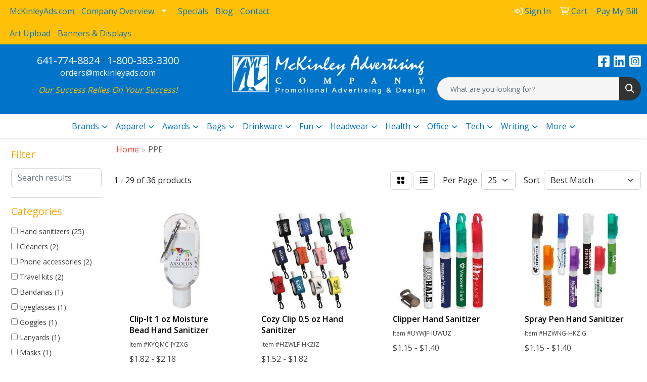

--- FILE ---
content_type: text/html
request_url: https://www.mckinleyads.com/ws/ws.dll/StartSrch?UID=9178&WENavID=22235602
body_size: 13331
content:
<!DOCTYPE html>
<html lang="en"><head>
<meta charset="utf-8">
<meta http-equiv="X-UA-Compatible" content="IE=edge">
<meta name="viewport" content="width=device-width, initial-scale=1">
<!-- The above 3 meta tags *must* come first in the head; any other head content must come *after* these tags -->


<link href="/distsite/styles/8/css/bootstrap.min.css" rel="stylesheet" />
<link href="https://fonts.googleapis.com/css?family=Open+Sans:400,600|Oswald:400,600" rel="stylesheet">
<link href="/distsite/styles/8/css/owl.carousel.min.css" rel="stylesheet">
<link href="/distsite/styles/8/css/nouislider.css" rel="stylesheet">
<!--<link href="/distsite/styles/8/css/menu.css" rel="stylesheet"/>-->
<link href="/distsite/styles/8/css/flexslider.css" rel="stylesheet">
<link href="/distsite/styles/8/css/all.min.css" rel="stylesheet">
<link href="/distsite/styles/8/css/slick/slick.css" rel="stylesheet"/>
<link href="/distsite/styles/8/css/lightbox/lightbox.css" rel="stylesheet"  />
<link href="/distsite/styles/8/css/yamm.css" rel="stylesheet" />
<!-- Custom styles for this theme -->
<link href="/we/we.dll/StyleSheet?UN=9178&Type=WETheme&TS=C45799.5167361111" rel="stylesheet">
<!-- Custom styles for this theme -->
<link href="/we/we.dll/StyleSheet?UN=9178&Type=WETheme-PS&TS=C45799.5167361111" rel="stylesheet">
<style>
#header-contact > li > a,
#header-inner > div > div > div:nth-child(3) > ul > li > a > i { color: #ffffff; }
 .img-border { border: 5px solid #0074c8; }
.card-email { font-size: 10pt; }
</style>

<!-- HTML5 shim and Respond.js for IE8 support of HTML5 elements and media queries -->
<!--[if lt IE 9]>
      <script src="https://oss.maxcdn.com/html5shiv/3.7.3/html5shiv.min.js"></script>
      <script src="https://oss.maxcdn.com/respond/1.4.2/respond.min.js"></script>
    <![endif]-->

</head>

<body style="background:#fff;">


  <!-- Slide-Out Menu -->
  <div id="filter-menu" class="filter-menu">
    <button id="close-menu" class="btn-close"></button>
    <div class="menu-content">
      
<aside class="filter-sidebar">



<div class="filter-section first">
	<h2>Filter</h2>
	 <div class="input-group mb-3">
	 <input type="text" style="border-right:0;" placeholder="Search results" class="form-control text-search-within-results" name="SearchWithinResults" value="" maxlength="100" onkeyup="HandleTextFilter(event);">
	  <label class="input-group-text" style="background-color:#fff;"><a  style="display:none;" href="javascript:void(0);" class="remove-filter" data-toggle="tooltip" title="Clear" onclick="ClearTextFilter();"><i class="far fa-times" aria-hidden="true"></i> <span class="fa-sr-only">x</span></a></label>
	</div>
</div>

<a href="javascript:void(0);" class="clear-filters"  style="display:none;" onclick="ClearDrillDown();">Clear all filters</a>

<div class="filter-section" >
	<h2>Categories</h2>

	<div class="filter-list">

	 <div class="checkbox"><label><input class="filtercheckbox" type="checkbox" name="0|Hand sanitizers" ><span> Hand sanitizers (25)</span></label></div><div class="checkbox"><label><input class="filtercheckbox" type="checkbox" name="0|Cleaners" ><span> Cleaners (2)</span></label></div><div class="checkbox"><label><input class="filtercheckbox" type="checkbox" name="0|Phone accessories" ><span> Phone accessories (2)</span></label></div><div class="checkbox"><label><input class="filtercheckbox" type="checkbox" name="0|Travel kits" ><span> Travel kits (2)</span></label></div><div class="checkbox"><label><input class="filtercheckbox" type="checkbox" name="0|Bandanas" ><span> Bandanas (1)</span></label></div><div class="checkbox"><label><input class="filtercheckbox" type="checkbox" name="0|Eyeglasses" ><span> Eyeglasses (1)</span></label></div><div class="checkbox"><label><input class="filtercheckbox" type="checkbox" name="0|Goggles" ><span> Goggles (1)</span></label></div><div class="checkbox"><label><input class="filtercheckbox" type="checkbox" name="0|Lanyards" ><span> Lanyards (1)</span></label></div><div class="checkbox"><label><input class="filtercheckbox" type="checkbox" name="0|Masks" ><span> Masks (1)</span></label></div><div class="checkbox"><label><input class="filtercheckbox" type="checkbox" name="0|Openers" ><span> Openers (1)</span></label></div><div class="show-filter"><div class="checkbox"><label><input class="filtercheckbox" type="checkbox" name="0|Pens" ><span> Pens (1)</span></label></div><div class="checkbox"><label><input class="filtercheckbox" type="checkbox" name="0|Pouches" ><span> Pouches (1)</span></label></div><div class="checkbox"><label><input class="filtercheckbox" type="checkbox" name="0|Tools" ><span> Tools (1)</span></label></div></div>

		<!-- wrapper for more filters -->
        <div class="show-filter">

		</div><!-- showfilters -->

	</div>

		<a href="#" class="show-more"  >Show more</a>
</div>


<div class="filter-section" >
	<h2>Features</h2>

		<div class="filter-list">

	  		<div class="checkbox"><label><input class="filtercheckbox" type="checkbox" name="2|Ppe" ><span> Ppe (34)</span></label></div><div class="checkbox"><label><input class="filtercheckbox" type="checkbox" name="2|Wellness" ><span> Wellness (25)</span></label></div><div class="checkbox"><label><input class="filtercheckbox" type="checkbox" name="2|Antibacterial" ><span> Antibacterial (21)</span></label></div><div class="checkbox"><label><input class="filtercheckbox" type="checkbox" name="2|Health" ><span> Health (19)</span></label></div><div class="checkbox"><label><input class="filtercheckbox" type="checkbox" name="2|Fda approved" ><span> Fda approved (18)</span></label></div><div class="checkbox"><label><input class="filtercheckbox" type="checkbox" name="2|Personal care" ><span> Personal care (17)</span></label></div><div class="checkbox"><label><input class="filtercheckbox" type="checkbox" name="2|Skin care" ><span> Skin care (17)</span></label></div><div class="checkbox"><label><input class="filtercheckbox" type="checkbox" name="2|Outdoors" ><span> Outdoors (16)</span></label></div><div class="checkbox"><label><input class="filtercheckbox" type="checkbox" name="2|Hand cleanser" ><span> Hand cleanser (13)</span></label></div><div class="checkbox"><label><input class="filtercheckbox" type="checkbox" name="2|Full color digital label" ><span> Full color digital label (12)</span></label></div><div class="show-filter"><div class="checkbox"><label><input class="filtercheckbox" type="checkbox" name="2|Moisturizer" ><span> Moisturizer (9)</span></label></div><div class="checkbox"><label><input class="filtercheckbox" type="checkbox" name="2|Citrus" ><span> Citrus (7)</span></label></div><div class="checkbox"><label><input class="filtercheckbox" type="checkbox" name="2|Gel sanitizer" ><span> Gel sanitizer (7)</span></label></div><div class="checkbox"><label><input class="filtercheckbox" type="checkbox" name="2|Hand sanitizer" ><span> Hand sanitizer (7)</span></label></div><div class="checkbox"><label><input class="filtercheckbox" type="checkbox" name="2|Clean" ><span> Clean (6)</span></label></div><div class="checkbox"><label><input class="filtercheckbox" type="checkbox" name="2|Personalization" ><span> Personalization (6)</span></label></div><div class="checkbox"><label><input class="filtercheckbox" type="checkbox" name="2|Aloe vera" ><span> Aloe vera (5)</span></label></div><div class="checkbox"><label><input class="filtercheckbox" type="checkbox" name="2|Flip top lid" ><span> Flip top lid (5)</span></label></div><div class="checkbox"><label><input class="filtercheckbox" type="checkbox" name="2|Flu" ><span> Flu (5)</span></label></div><div class="checkbox"><label><input class="filtercheckbox" type="checkbox" name="2|Germs" ><span> Germs (5)</span></label></div><div class="checkbox"><label><input class="filtercheckbox" type="checkbox" name="2|Label" ><span> Label (5)</span></label></div><div class="checkbox"><label><input class="filtercheckbox" type="checkbox" name="2|Vitamin e" ><span> Vitamin e (5)</span></label></div><div class="checkbox"><label><input class="filtercheckbox" type="checkbox" name="2|62% ethyl alcohol" ><span> 62% ethyl alcohol (4)</span></label></div><div class="checkbox"><label><input class="filtercheckbox" type="checkbox" name="2|Fliptop lid" ><span> Fliptop lid (4)</span></label></div><div class="checkbox"><label><input class="filtercheckbox" type="checkbox" name="2|Gel" ><span> Gel (4)</span></label></div><div class="checkbox"><label><input class="filtercheckbox" type="checkbox" name="2|Health &amp; wellness" ><span> Health &amp; wellness (4)</span></label></div><div class="checkbox"><label><input class="filtercheckbox" type="checkbox" name="2|Travel" ><span> Travel (4)</span></label></div><div class="checkbox"><label><input class="filtercheckbox" type="checkbox" name="2|Travel sanitizer" ><span> Travel sanitizer (4)</span></label></div><div class="checkbox"><label><input class="filtercheckbox" type="checkbox" name="2|Wecare" ><span> Wecare (4)</span></label></div><div class="checkbox"><label><input class="filtercheckbox" type="checkbox" name="2|Alcohol sanitizer" ><span> Alcohol sanitizer (3)</span></label></div><div class="checkbox"><label><input class="filtercheckbox" type="checkbox" name="2|Attach" ><span> Attach (3)</span></label></div><div class="checkbox"><label><input class="filtercheckbox" type="checkbox" name="2|Attachment" ><span> Attachment (3)</span></label></div><div class="checkbox"><label><input class="filtercheckbox" type="checkbox" name="2|Scented" ><span> Scented (3)</span></label></div><div class="checkbox"><label><input class="filtercheckbox" type="checkbox" name="2|0.3% benzalkonium chloride" ><span> 0.3% benzalkonium chloride (2)</span></label></div><div class="checkbox"><label><input class="filtercheckbox" type="checkbox" name="2|1 oz." ><span> 1 oz. (2)</span></label></div><div class="checkbox"><label><input class="filtercheckbox" type="checkbox" name="2|Alcohol free hand sanitizer" ><span> Alcohol free hand sanitizer (2)</span></label></div><div class="checkbox"><label><input class="filtercheckbox" type="checkbox" name="2|Antibacterial gel" ><span> Antibacterial gel (2)</span></label></div><div class="checkbox"><label><input class="filtercheckbox" type="checkbox" name="2|Carabiner clip" ><span> Carabiner clip (2)</span></label></div><div class="checkbox"><label><input class="filtercheckbox" type="checkbox" name="2|Citrus scented" ><span> Citrus scented (2)</span></label></div><div class="checkbox"><label><input class="filtercheckbox" type="checkbox" name="2|Covid" ><span> Covid (2)</span></label></div><div class="checkbox"><label><input class="filtercheckbox" type="checkbox" name="2|Fda aprroved" ><span> Fda aprroved (2)</span></label></div><div class="checkbox"><label><input class="filtercheckbox" type="checkbox" name="2|Flip-top cap" ><span> Flip-top cap (2)</span></label></div><div class="checkbox"><label><input class="filtercheckbox" type="checkbox" name="2|Lip balm" ><span> Lip balm (2)</span></label></div><div class="checkbox"><label><input class="filtercheckbox" type="checkbox" name="2|Masks" ><span> Masks (2)</span></label></div><div class="checkbox"><label><input class="filtercheckbox" type="checkbox" name="2|Pen" ><span> Pen (2)</span></label></div><div class="checkbox"><label><input class="filtercheckbox" type="checkbox" name="2|Personal skin care" ><span> Personal skin care (2)</span></label></div><div class="checkbox"><label><input class="filtercheckbox" type="checkbox" name="2|Pouch" ><span> Pouch (2)</span></label></div><div class="checkbox"><label><input class="filtercheckbox" type="checkbox" name="2|Ppe set" ><span> Ppe set (2)</span></label></div><div class="checkbox"><label><input class="filtercheckbox" type="checkbox" name="2|Protection" ><span> Protection (2)</span></label></div><div class="checkbox"><label><input class="filtercheckbox" type="checkbox" name="2|Refillable" ><span> Refillable (2)</span></label></div></div>

			<!-- wrapper for more filters -->
			<div class="show-filter">

			</div><!-- showfilters -->
 		</div>
		<a href="#" class="show-more"  >Show more</a>


</div>


<div class="filter-section" >
	<h2>Colors</h2>

		<div class="filter-list">

		  	<div class="checkbox"><label><input class="filtercheckbox" type="checkbox" name="1|Clear" ><span> Clear (13)</span></label></div><div class="checkbox"><label><input class="filtercheckbox" type="checkbox" name="1|Red" ><span> Red (13)</span></label></div><div class="checkbox"><label><input class="filtercheckbox" type="checkbox" name="1|Black" ><span> Black (12)</span></label></div><div class="checkbox"><label><input class="filtercheckbox" type="checkbox" name="1|Blue" ><span> Blue (8)</span></label></div><div class="checkbox"><label><input class="filtercheckbox" type="checkbox" name="1|Green" ><span> Green (7)</span></label></div><div class="checkbox"><label><input class="filtercheckbox" type="checkbox" name="1|White" ><span> White (7)</span></label></div><div class="checkbox"><label><input class="filtercheckbox" type="checkbox" name="1|Purple" ><span> Purple (5)</span></label></div><div class="checkbox"><label><input class="filtercheckbox" type="checkbox" name="1|Royal blue" ><span> Royal blue (5)</span></label></div><div class="checkbox"><label><input class="filtercheckbox" type="checkbox" name="1|Orange" ><span> Orange (4)</span></label></div><div class="checkbox"><label><input class="filtercheckbox" type="checkbox" name="1|Navy blue" ><span> Navy blue (3)</span></label></div><div class="show-filter"><div class="checkbox"><label><input class="filtercheckbox" type="checkbox" name="1|Yellow" ><span> Yellow (3)</span></label></div><div class="checkbox"><label><input class="filtercheckbox" type="checkbox" name="1|Clear bottle" ><span> Clear bottle (2)</span></label></div><div class="checkbox"><label><input class="filtercheckbox" type="checkbox" name="1|Clear with black" ><span> Clear with black (2)</span></label></div><div class="checkbox"><label><input class="filtercheckbox" type="checkbox" name="1|Clear with blue" ><span> Clear with blue (2)</span></label></div><div class="checkbox"><label><input class="filtercheckbox" type="checkbox" name="1|Clear with lime" ><span> Clear with lime (2)</span></label></div><div class="checkbox"><label><input class="filtercheckbox" type="checkbox" name="1|Clear with orange" ><span> Clear with orange (2)</span></label></div><div class="checkbox"><label><input class="filtercheckbox" type="checkbox" name="1|Clear with red" ><span> Clear with red (2)</span></label></div><div class="checkbox"><label><input class="filtercheckbox" type="checkbox" name="1|Clear with white" ><span> Clear with white (2)</span></label></div><div class="checkbox"><label><input class="filtercheckbox" type="checkbox" name="1|Emerald green" ><span> Emerald green (2)</span></label></div><div class="checkbox"><label><input class="filtercheckbox" type="checkbox" name="1|Lime green" ><span> Lime green (2)</span></label></div><div class="checkbox"><label><input class="filtercheckbox" type="checkbox" name="1|Pink" ><span> Pink (2)</span></label></div><div class="checkbox"><label><input class="filtercheckbox" type="checkbox" name="1|Teal" ><span> Teal (2)</span></label></div><div class="checkbox"><label><input class="filtercheckbox" type="checkbox" name="1|Black with black" ><span> Black with black (1)</span></label></div><div class="checkbox"><label><input class="filtercheckbox" type="checkbox" name="1|Blue with blue" ><span> Blue with blue (1)</span></label></div><div class="checkbox"><label><input class="filtercheckbox" type="checkbox" name="1|Brass" ><span> Brass (1)</span></label></div><div class="checkbox"><label><input class="filtercheckbox" type="checkbox" name="1|Charcoal gray" ><span> Charcoal gray (1)</span></label></div><div class="checkbox"><label><input class="filtercheckbox" type="checkbox" name="1|Clear with purple" ><span> Clear with purple (1)</span></label></div><div class="checkbox"><label><input class="filtercheckbox" type="checkbox" name="1|Frost blue" ><span> Frost blue (1)</span></label></div><div class="checkbox"><label><input class="filtercheckbox" type="checkbox" name="1|Frost clear" ><span> Frost clear (1)</span></label></div><div class="checkbox"><label><input class="filtercheckbox" type="checkbox" name="1|Frost red" ><span> Frost red (1)</span></label></div><div class="checkbox"><label><input class="filtercheckbox" type="checkbox" name="1|Green camo" ><span> Green camo (1)</span></label></div><div class="checkbox"><label><input class="filtercheckbox" type="checkbox" name="1|Lime" ><span> Lime (1)</span></label></div><div class="checkbox"><label><input class="filtercheckbox" type="checkbox" name="1|Navy blue paisley" ><span> Navy blue paisley (1)</span></label></div><div class="checkbox"><label><input class="filtercheckbox" type="checkbox" name="1|Orange with orange" ><span> Orange with orange (1)</span></label></div><div class="checkbox"><label><input class="filtercheckbox" type="checkbox" name="1|Purple with purple" ><span> Purple with purple (1)</span></label></div><div class="checkbox"><label><input class="filtercheckbox" type="checkbox" name="1|Rainbow tie-dye" ><span> Rainbow tie-dye (1)</span></label></div><div class="checkbox"><label><input class="filtercheckbox" type="checkbox" name="1|Red paisley" ><span> Red paisley (1)</span></label></div><div class="checkbox"><label><input class="filtercheckbox" type="checkbox" name="1|Red with red" ><span> Red with red (1)</span></label></div><div class="checkbox"><label><input class="filtercheckbox" type="checkbox" name="1|Translucent black" ><span> Translucent black (1)</span></label></div><div class="checkbox"><label><input class="filtercheckbox" type="checkbox" name="1|Translucent blue" ><span> Translucent blue (1)</span></label></div><div class="checkbox"><label><input class="filtercheckbox" type="checkbox" name="1|Translucent red" ><span> Translucent red (1)</span></label></div><div class="checkbox"><label><input class="filtercheckbox" type="checkbox" name="1|Translucent white" ><span> Translucent white (1)</span></label></div><div class="checkbox"><label><input class="filtercheckbox" type="checkbox" name="1|Unscented" ><span> Unscented (1)</span></label></div><div class="checkbox"><label><input class="filtercheckbox" type="checkbox" name="1|Usa flag red/blue/white" ><span> Usa flag red/blue/white (1)</span></label></div></div>


			<!-- wrapper for more filters -->
			<div class="show-filter">

			</div><!-- showfilters -->

		  </div>

		<a href="#" class="show-more"  >Show more</a>
</div>


<div class="filter-section"  >
	<h2>Price Range</h2>
	<div class="filter-price-wrap">
		<div class="filter-price-inner">
			<div class="input-group">
				<span class="input-group-text input-group-text-white">$</span>
				<input type="text" class="form-control form-control-sm filter-min-prices" name="min-prices" value="" placeholder="Min" onkeyup="HandlePriceFilter(event);">
			</div>
			<div class="input-group">
				<span class="input-group-text input-group-text-white">$</span>
				<input type="text" class="form-control form-control-sm filter-max-prices" name="max-prices" value="" placeholder="Max" onkeyup="HandlePriceFilter(event);">
			</div>
		</div>
		<a href="javascript:void(0)" onclick="SetPriceFilter();" ><i class="fa-solid fa-chevron-right"></i></a>
	</div>
</div>

<div class="filter-section"   >
	<h2>Quantity</h2>
	<div class="filter-price-wrap mb-2">
		<input type="text" class="form-control form-control-sm filter-quantity" value="" placeholder="Qty" onkeyup="HandleQuantityFilter(event);">
		<a href="javascript:void(0)" onclick="SetQuantityFilter();"><i class="fa-solid fa-chevron-right"></i></a>
	</div>
</div>




	</aside>

    </div>
</div>




	<div class="container-fluid">
		<div class="row">

			<div class="col-md-3 col-lg-2">
        <div class="d-none d-md-block">
          <div id="desktop-filter">
            
<aside class="filter-sidebar">



<div class="filter-section first">
	<h2>Filter</h2>
	 <div class="input-group mb-3">
	 <input type="text" style="border-right:0;" placeholder="Search results" class="form-control text-search-within-results" name="SearchWithinResults" value="" maxlength="100" onkeyup="HandleTextFilter(event);">
	  <label class="input-group-text" style="background-color:#fff;"><a  style="display:none;" href="javascript:void(0);" class="remove-filter" data-toggle="tooltip" title="Clear" onclick="ClearTextFilter();"><i class="far fa-times" aria-hidden="true"></i> <span class="fa-sr-only">x</span></a></label>
	</div>
</div>

<a href="javascript:void(0);" class="clear-filters"  style="display:none;" onclick="ClearDrillDown();">Clear all filters</a>

<div class="filter-section" >
	<h2>Categories</h2>

	<div class="filter-list">

	 <div class="checkbox"><label><input class="filtercheckbox" type="checkbox" name="0|Hand sanitizers" ><span> Hand sanitizers (25)</span></label></div><div class="checkbox"><label><input class="filtercheckbox" type="checkbox" name="0|Cleaners" ><span> Cleaners (2)</span></label></div><div class="checkbox"><label><input class="filtercheckbox" type="checkbox" name="0|Phone accessories" ><span> Phone accessories (2)</span></label></div><div class="checkbox"><label><input class="filtercheckbox" type="checkbox" name="0|Travel kits" ><span> Travel kits (2)</span></label></div><div class="checkbox"><label><input class="filtercheckbox" type="checkbox" name="0|Bandanas" ><span> Bandanas (1)</span></label></div><div class="checkbox"><label><input class="filtercheckbox" type="checkbox" name="0|Eyeglasses" ><span> Eyeglasses (1)</span></label></div><div class="checkbox"><label><input class="filtercheckbox" type="checkbox" name="0|Goggles" ><span> Goggles (1)</span></label></div><div class="checkbox"><label><input class="filtercheckbox" type="checkbox" name="0|Lanyards" ><span> Lanyards (1)</span></label></div><div class="checkbox"><label><input class="filtercheckbox" type="checkbox" name="0|Masks" ><span> Masks (1)</span></label></div><div class="checkbox"><label><input class="filtercheckbox" type="checkbox" name="0|Openers" ><span> Openers (1)</span></label></div><div class="show-filter"><div class="checkbox"><label><input class="filtercheckbox" type="checkbox" name="0|Pens" ><span> Pens (1)</span></label></div><div class="checkbox"><label><input class="filtercheckbox" type="checkbox" name="0|Pouches" ><span> Pouches (1)</span></label></div><div class="checkbox"><label><input class="filtercheckbox" type="checkbox" name="0|Tools" ><span> Tools (1)</span></label></div></div>

		<!-- wrapper for more filters -->
        <div class="show-filter">

		</div><!-- showfilters -->

	</div>

		<a href="#" class="show-more"  >Show more</a>
</div>


<div class="filter-section" >
	<h2>Features</h2>

		<div class="filter-list">

	  		<div class="checkbox"><label><input class="filtercheckbox" type="checkbox" name="2|Ppe" ><span> Ppe (34)</span></label></div><div class="checkbox"><label><input class="filtercheckbox" type="checkbox" name="2|Wellness" ><span> Wellness (25)</span></label></div><div class="checkbox"><label><input class="filtercheckbox" type="checkbox" name="2|Antibacterial" ><span> Antibacterial (21)</span></label></div><div class="checkbox"><label><input class="filtercheckbox" type="checkbox" name="2|Health" ><span> Health (19)</span></label></div><div class="checkbox"><label><input class="filtercheckbox" type="checkbox" name="2|Fda approved" ><span> Fda approved (18)</span></label></div><div class="checkbox"><label><input class="filtercheckbox" type="checkbox" name="2|Personal care" ><span> Personal care (17)</span></label></div><div class="checkbox"><label><input class="filtercheckbox" type="checkbox" name="2|Skin care" ><span> Skin care (17)</span></label></div><div class="checkbox"><label><input class="filtercheckbox" type="checkbox" name="2|Outdoors" ><span> Outdoors (16)</span></label></div><div class="checkbox"><label><input class="filtercheckbox" type="checkbox" name="2|Hand cleanser" ><span> Hand cleanser (13)</span></label></div><div class="checkbox"><label><input class="filtercheckbox" type="checkbox" name="2|Full color digital label" ><span> Full color digital label (12)</span></label></div><div class="show-filter"><div class="checkbox"><label><input class="filtercheckbox" type="checkbox" name="2|Moisturizer" ><span> Moisturizer (9)</span></label></div><div class="checkbox"><label><input class="filtercheckbox" type="checkbox" name="2|Citrus" ><span> Citrus (7)</span></label></div><div class="checkbox"><label><input class="filtercheckbox" type="checkbox" name="2|Gel sanitizer" ><span> Gel sanitizer (7)</span></label></div><div class="checkbox"><label><input class="filtercheckbox" type="checkbox" name="2|Hand sanitizer" ><span> Hand sanitizer (7)</span></label></div><div class="checkbox"><label><input class="filtercheckbox" type="checkbox" name="2|Clean" ><span> Clean (6)</span></label></div><div class="checkbox"><label><input class="filtercheckbox" type="checkbox" name="2|Personalization" ><span> Personalization (6)</span></label></div><div class="checkbox"><label><input class="filtercheckbox" type="checkbox" name="2|Aloe vera" ><span> Aloe vera (5)</span></label></div><div class="checkbox"><label><input class="filtercheckbox" type="checkbox" name="2|Flip top lid" ><span> Flip top lid (5)</span></label></div><div class="checkbox"><label><input class="filtercheckbox" type="checkbox" name="2|Flu" ><span> Flu (5)</span></label></div><div class="checkbox"><label><input class="filtercheckbox" type="checkbox" name="2|Germs" ><span> Germs (5)</span></label></div><div class="checkbox"><label><input class="filtercheckbox" type="checkbox" name="2|Label" ><span> Label (5)</span></label></div><div class="checkbox"><label><input class="filtercheckbox" type="checkbox" name="2|Vitamin e" ><span> Vitamin e (5)</span></label></div><div class="checkbox"><label><input class="filtercheckbox" type="checkbox" name="2|62% ethyl alcohol" ><span> 62% ethyl alcohol (4)</span></label></div><div class="checkbox"><label><input class="filtercheckbox" type="checkbox" name="2|Fliptop lid" ><span> Fliptop lid (4)</span></label></div><div class="checkbox"><label><input class="filtercheckbox" type="checkbox" name="2|Gel" ><span> Gel (4)</span></label></div><div class="checkbox"><label><input class="filtercheckbox" type="checkbox" name="2|Health &amp; wellness" ><span> Health &amp; wellness (4)</span></label></div><div class="checkbox"><label><input class="filtercheckbox" type="checkbox" name="2|Travel" ><span> Travel (4)</span></label></div><div class="checkbox"><label><input class="filtercheckbox" type="checkbox" name="2|Travel sanitizer" ><span> Travel sanitizer (4)</span></label></div><div class="checkbox"><label><input class="filtercheckbox" type="checkbox" name="2|Wecare" ><span> Wecare (4)</span></label></div><div class="checkbox"><label><input class="filtercheckbox" type="checkbox" name="2|Alcohol sanitizer" ><span> Alcohol sanitizer (3)</span></label></div><div class="checkbox"><label><input class="filtercheckbox" type="checkbox" name="2|Attach" ><span> Attach (3)</span></label></div><div class="checkbox"><label><input class="filtercheckbox" type="checkbox" name="2|Attachment" ><span> Attachment (3)</span></label></div><div class="checkbox"><label><input class="filtercheckbox" type="checkbox" name="2|Scented" ><span> Scented (3)</span></label></div><div class="checkbox"><label><input class="filtercheckbox" type="checkbox" name="2|0.3% benzalkonium chloride" ><span> 0.3% benzalkonium chloride (2)</span></label></div><div class="checkbox"><label><input class="filtercheckbox" type="checkbox" name="2|1 oz." ><span> 1 oz. (2)</span></label></div><div class="checkbox"><label><input class="filtercheckbox" type="checkbox" name="2|Alcohol free hand sanitizer" ><span> Alcohol free hand sanitizer (2)</span></label></div><div class="checkbox"><label><input class="filtercheckbox" type="checkbox" name="2|Antibacterial gel" ><span> Antibacterial gel (2)</span></label></div><div class="checkbox"><label><input class="filtercheckbox" type="checkbox" name="2|Carabiner clip" ><span> Carabiner clip (2)</span></label></div><div class="checkbox"><label><input class="filtercheckbox" type="checkbox" name="2|Citrus scented" ><span> Citrus scented (2)</span></label></div><div class="checkbox"><label><input class="filtercheckbox" type="checkbox" name="2|Covid" ><span> Covid (2)</span></label></div><div class="checkbox"><label><input class="filtercheckbox" type="checkbox" name="2|Fda aprroved" ><span> Fda aprroved (2)</span></label></div><div class="checkbox"><label><input class="filtercheckbox" type="checkbox" name="2|Flip-top cap" ><span> Flip-top cap (2)</span></label></div><div class="checkbox"><label><input class="filtercheckbox" type="checkbox" name="2|Lip balm" ><span> Lip balm (2)</span></label></div><div class="checkbox"><label><input class="filtercheckbox" type="checkbox" name="2|Masks" ><span> Masks (2)</span></label></div><div class="checkbox"><label><input class="filtercheckbox" type="checkbox" name="2|Pen" ><span> Pen (2)</span></label></div><div class="checkbox"><label><input class="filtercheckbox" type="checkbox" name="2|Personal skin care" ><span> Personal skin care (2)</span></label></div><div class="checkbox"><label><input class="filtercheckbox" type="checkbox" name="2|Pouch" ><span> Pouch (2)</span></label></div><div class="checkbox"><label><input class="filtercheckbox" type="checkbox" name="2|Ppe set" ><span> Ppe set (2)</span></label></div><div class="checkbox"><label><input class="filtercheckbox" type="checkbox" name="2|Protection" ><span> Protection (2)</span></label></div><div class="checkbox"><label><input class="filtercheckbox" type="checkbox" name="2|Refillable" ><span> Refillable (2)</span></label></div></div>

			<!-- wrapper for more filters -->
			<div class="show-filter">

			</div><!-- showfilters -->
 		</div>
		<a href="#" class="show-more"  >Show more</a>


</div>


<div class="filter-section" >
	<h2>Colors</h2>

		<div class="filter-list">

		  	<div class="checkbox"><label><input class="filtercheckbox" type="checkbox" name="1|Clear" ><span> Clear (13)</span></label></div><div class="checkbox"><label><input class="filtercheckbox" type="checkbox" name="1|Red" ><span> Red (13)</span></label></div><div class="checkbox"><label><input class="filtercheckbox" type="checkbox" name="1|Black" ><span> Black (12)</span></label></div><div class="checkbox"><label><input class="filtercheckbox" type="checkbox" name="1|Blue" ><span> Blue (8)</span></label></div><div class="checkbox"><label><input class="filtercheckbox" type="checkbox" name="1|Green" ><span> Green (7)</span></label></div><div class="checkbox"><label><input class="filtercheckbox" type="checkbox" name="1|White" ><span> White (7)</span></label></div><div class="checkbox"><label><input class="filtercheckbox" type="checkbox" name="1|Purple" ><span> Purple (5)</span></label></div><div class="checkbox"><label><input class="filtercheckbox" type="checkbox" name="1|Royal blue" ><span> Royal blue (5)</span></label></div><div class="checkbox"><label><input class="filtercheckbox" type="checkbox" name="1|Orange" ><span> Orange (4)</span></label></div><div class="checkbox"><label><input class="filtercheckbox" type="checkbox" name="1|Navy blue" ><span> Navy blue (3)</span></label></div><div class="show-filter"><div class="checkbox"><label><input class="filtercheckbox" type="checkbox" name="1|Yellow" ><span> Yellow (3)</span></label></div><div class="checkbox"><label><input class="filtercheckbox" type="checkbox" name="1|Clear bottle" ><span> Clear bottle (2)</span></label></div><div class="checkbox"><label><input class="filtercheckbox" type="checkbox" name="1|Clear with black" ><span> Clear with black (2)</span></label></div><div class="checkbox"><label><input class="filtercheckbox" type="checkbox" name="1|Clear with blue" ><span> Clear with blue (2)</span></label></div><div class="checkbox"><label><input class="filtercheckbox" type="checkbox" name="1|Clear with lime" ><span> Clear with lime (2)</span></label></div><div class="checkbox"><label><input class="filtercheckbox" type="checkbox" name="1|Clear with orange" ><span> Clear with orange (2)</span></label></div><div class="checkbox"><label><input class="filtercheckbox" type="checkbox" name="1|Clear with red" ><span> Clear with red (2)</span></label></div><div class="checkbox"><label><input class="filtercheckbox" type="checkbox" name="1|Clear with white" ><span> Clear with white (2)</span></label></div><div class="checkbox"><label><input class="filtercheckbox" type="checkbox" name="1|Emerald green" ><span> Emerald green (2)</span></label></div><div class="checkbox"><label><input class="filtercheckbox" type="checkbox" name="1|Lime green" ><span> Lime green (2)</span></label></div><div class="checkbox"><label><input class="filtercheckbox" type="checkbox" name="1|Pink" ><span> Pink (2)</span></label></div><div class="checkbox"><label><input class="filtercheckbox" type="checkbox" name="1|Teal" ><span> Teal (2)</span></label></div><div class="checkbox"><label><input class="filtercheckbox" type="checkbox" name="1|Black with black" ><span> Black with black (1)</span></label></div><div class="checkbox"><label><input class="filtercheckbox" type="checkbox" name="1|Blue with blue" ><span> Blue with blue (1)</span></label></div><div class="checkbox"><label><input class="filtercheckbox" type="checkbox" name="1|Brass" ><span> Brass (1)</span></label></div><div class="checkbox"><label><input class="filtercheckbox" type="checkbox" name="1|Charcoal gray" ><span> Charcoal gray (1)</span></label></div><div class="checkbox"><label><input class="filtercheckbox" type="checkbox" name="1|Clear with purple" ><span> Clear with purple (1)</span></label></div><div class="checkbox"><label><input class="filtercheckbox" type="checkbox" name="1|Frost blue" ><span> Frost blue (1)</span></label></div><div class="checkbox"><label><input class="filtercheckbox" type="checkbox" name="1|Frost clear" ><span> Frost clear (1)</span></label></div><div class="checkbox"><label><input class="filtercheckbox" type="checkbox" name="1|Frost red" ><span> Frost red (1)</span></label></div><div class="checkbox"><label><input class="filtercheckbox" type="checkbox" name="1|Green camo" ><span> Green camo (1)</span></label></div><div class="checkbox"><label><input class="filtercheckbox" type="checkbox" name="1|Lime" ><span> Lime (1)</span></label></div><div class="checkbox"><label><input class="filtercheckbox" type="checkbox" name="1|Navy blue paisley" ><span> Navy blue paisley (1)</span></label></div><div class="checkbox"><label><input class="filtercheckbox" type="checkbox" name="1|Orange with orange" ><span> Orange with orange (1)</span></label></div><div class="checkbox"><label><input class="filtercheckbox" type="checkbox" name="1|Purple with purple" ><span> Purple with purple (1)</span></label></div><div class="checkbox"><label><input class="filtercheckbox" type="checkbox" name="1|Rainbow tie-dye" ><span> Rainbow tie-dye (1)</span></label></div><div class="checkbox"><label><input class="filtercheckbox" type="checkbox" name="1|Red paisley" ><span> Red paisley (1)</span></label></div><div class="checkbox"><label><input class="filtercheckbox" type="checkbox" name="1|Red with red" ><span> Red with red (1)</span></label></div><div class="checkbox"><label><input class="filtercheckbox" type="checkbox" name="1|Translucent black" ><span> Translucent black (1)</span></label></div><div class="checkbox"><label><input class="filtercheckbox" type="checkbox" name="1|Translucent blue" ><span> Translucent blue (1)</span></label></div><div class="checkbox"><label><input class="filtercheckbox" type="checkbox" name="1|Translucent red" ><span> Translucent red (1)</span></label></div><div class="checkbox"><label><input class="filtercheckbox" type="checkbox" name="1|Translucent white" ><span> Translucent white (1)</span></label></div><div class="checkbox"><label><input class="filtercheckbox" type="checkbox" name="1|Unscented" ><span> Unscented (1)</span></label></div><div class="checkbox"><label><input class="filtercheckbox" type="checkbox" name="1|Usa flag red/blue/white" ><span> Usa flag red/blue/white (1)</span></label></div></div>


			<!-- wrapper for more filters -->
			<div class="show-filter">

			</div><!-- showfilters -->

		  </div>

		<a href="#" class="show-more"  >Show more</a>
</div>


<div class="filter-section"  >
	<h2>Price Range</h2>
	<div class="filter-price-wrap">
		<div class="filter-price-inner">
			<div class="input-group">
				<span class="input-group-text input-group-text-white">$</span>
				<input type="text" class="form-control form-control-sm filter-min-prices" name="min-prices" value="" placeholder="Min" onkeyup="HandlePriceFilter(event);">
			</div>
			<div class="input-group">
				<span class="input-group-text input-group-text-white">$</span>
				<input type="text" class="form-control form-control-sm filter-max-prices" name="max-prices" value="" placeholder="Max" onkeyup="HandlePriceFilter(event);">
			</div>
		</div>
		<a href="javascript:void(0)" onclick="SetPriceFilter();" ><i class="fa-solid fa-chevron-right"></i></a>
	</div>
</div>

<div class="filter-section"   >
	<h2>Quantity</h2>
	<div class="filter-price-wrap mb-2">
		<input type="text" class="form-control form-control-sm filter-quantity" value="" placeholder="Qty" onkeyup="HandleQuantityFilter(event);">
		<a href="javascript:void(0)" onclick="SetQuantityFilter();"><i class="fa-solid fa-chevron-right"></i></a>
	</div>
</div>




	</aside>

          </div>
        </div>
			</div>

			<div class="col-md-9 col-lg-10">
				

				<ol class="breadcrumb"  >
              		<li><a href="https://www.mckinleyads.com" target="_top">Home</a></li>
             	 	<li class="active">PPE</li>
            	</ol>




				<div id="product-list-controls">

				
						<div class="d-flex align-items-center justify-content-between">
							<div class="d-none d-md-block me-3">
								1 - 29 of  36 <span class="d-none d-lg-inline">products</span>
							</div>
					  
						  <!-- Right Aligned Controls -->
						  <div class="product-controls-right d-flex align-items-center">
       
              <button id="show-filter-button" class="btn btn-control d-block d-md-none"><i class="fa-solid fa-filter" aria-hidden="true"></i></button>

							
							<span class="me-3">
								<a href="/ws/ws.dll/StartSrch?UID=9178&WENavID=22235602&View=T&ST=2601280559506607640831430" class="btn btn-control grid" title="Change to Grid View"><i class="fa-solid fa-grid-2" aria-hidden="true"></i>  <span class="fa-sr-only">Grid</span></a>
								<a href="/ws/ws.dll/StartSrch?UID=9178&WENavID=22235602&View=L&ST=2601280559506607640831430" class="btn btn-control" title="Change to List View"><i class="fa-solid fa-list"></i> <span class="fa-sr-only">List</span></a>
							</span>
							
					  
							<!-- Number of Items Per Page -->
							<div class="me-2 d-none d-lg-block">
								<label>Per Page</label>
							</div>
							<div class="me-3 d-none d-md-block">
								<select class="form-select notranslate" onchange="GoToNewURL(this);" aria-label="Items per page">
									<option value="/ws/ws.dll/StartSrch?UID=9178&WENavID=22235602&ST=2601280559506607640831430&PPP=10" >10</option><option value="/ws/ws.dll/StartSrch?UID=9178&WENavID=22235602&ST=2601280559506607640831430&PPP=25" selected>25</option><option value="/ws/ws.dll/StartSrch?UID=9178&WENavID=22235602&ST=2601280559506607640831430&PPP=50" >50</option>
								
								</select>
							</div>
					  
							<!-- Sort By -->
							<div class="d-none d-lg-block me-2">
								<label>Sort</label>
							</div>
							<div>
								<select class="form-select" onchange="GoToNewURL(this);">
									<option value="/ws/ws.dll/StartSrch?UID=9178&WENavID=22235602&Sort=0">Best Match</option><option value="/ws/ws.dll/StartSrch?UID=9178&WENavID=22235602&Sort=3">Most Popular</option><option value="/ws/ws.dll/StartSrch?UID=9178&WENavID=22235602&Sort=1">Price (Low to High)</option><option value="/ws/ws.dll/StartSrch?UID=9178&WENavID=22235602&Sort=2">Price (High to Low)</option>
								 </select>
							</div>
						  </div>
						</div>

			  </div>

				<!-- Product Results List -->
				<ul class="thumbnail-list"><a name="0" href="#" alt="Item 0"></a>
<li>
 <a href="https://www.mckinleyads.com/p/KYQMC-JYZXG/clip-it-1-oz-moisture-bead-hand-sanitizer" target="_parent" alt="Clip-It 1 oz Moisture Bead Hand Sanitizer">
 <div class="pr-list-grid">
		<img class="img-responsive" src="/ws/ws.dll/QPic?SN=60462&P=384552112&I=0&PX=300" alt="Clip-It 1 oz Moisture Bead Hand Sanitizer">
		<p class="pr-name">Clip-It 1 oz Moisture Bead Hand Sanitizer</p>
		<div class="pr-meta-row">
			<div class="product-reviews"  style="display:none;">
				<div class="rating-stars">
				<i class="fa-solid fa-star-sharp active" aria-hidden="true"></i><i class="fa-solid fa-star-sharp active" aria-hidden="true"></i><i class="fa-solid fa-star-sharp active" aria-hidden="true"></i><i class="fa-solid fa-star-sharp active" aria-hidden="true"></i><i class="fa-solid fa-star-sharp" aria-hidden="true"></i>
				</div>
				<span class="rating-count">(3)</span>
			</div>
			
		</div>
		<p class="pr-number"  ><span class="notranslate">Item #KYQMC-JYZXG</span></p>
		<p class="pr-price"  ><span class="notranslate">$1.82</span> - <span class="notranslate">$2.18</span></p>
 </div>
 </a>
</li>
<a name="1" href="#" alt="Item 1"></a>
<li>
 <a href="https://www.mckinleyads.com/p/HZWLF-HKZIZ/cozy-clip-0.5-oz-hand-sanitizer" target="_parent" alt="Cozy Clip 0.5 oz Hand Sanitizer">
 <div class="pr-list-grid">
		<img class="img-responsive" src="/ws/ws.dll/QPic?SN=60462&P=123391725&I=0&PX=300" alt="Cozy Clip 0.5 oz Hand Sanitizer">
		<p class="pr-name">Cozy Clip 0.5 oz Hand Sanitizer</p>
		<div class="pr-meta-row">
			<div class="product-reviews"  style="display:none;">
				<div class="rating-stars">
				<i class="fa-solid fa-star-sharp active" aria-hidden="true"></i><i class="fa-solid fa-star-sharp active" aria-hidden="true"></i><i class="fa-solid fa-star-sharp active" aria-hidden="true"></i><i class="fa-solid fa-star-sharp active" aria-hidden="true"></i><i class="fa-solid fa-star-sharp" aria-hidden="true"></i>
				</div>
				<span class="rating-count">(3)</span>
			</div>
			
		</div>
		<p class="pr-number"  ><span class="notranslate">Item #HZWLF-HKZIZ</span></p>
		<p class="pr-price"  ><span class="notranslate">$1.52</span> - <span class="notranslate">$1.82</span></p>
 </div>
 </a>
</li>
<a name="2" href="#" alt="Item 2"></a>
<li>
 <a href="https://www.mckinleyads.com/p/UYWJF-IUWUZ/clipper-hand-sanitizer" target="_parent" alt="Clipper Hand Sanitizer">
 <div class="pr-list-grid">
		<img class="img-responsive" src="/ws/ws.dll/QPic?SN=60462&P=724022745&I=0&PX=300" alt="Clipper Hand Sanitizer">
		<p class="pr-name">Clipper Hand Sanitizer</p>
		<div class="pr-meta-row">
			<div class="product-reviews"  style="display:none;">
				<div class="rating-stars">
				<i class="fa-solid fa-star-sharp active" aria-hidden="true"></i><i class="fa-solid fa-star-sharp" aria-hidden="true"></i><i class="fa-solid fa-star-sharp" aria-hidden="true"></i><i class="fa-solid fa-star-sharp" aria-hidden="true"></i><i class="fa-solid fa-star-sharp" aria-hidden="true"></i>
				</div>
				<span class="rating-count">(2)</span>
			</div>
			
		</div>
		<p class="pr-number"  ><span class="notranslate">Item #UYWJF-IUWUZ</span></p>
		<p class="pr-price"  ><span class="notranslate">$1.15</span> - <span class="notranslate">$1.40</span></p>
 </div>
 </a>
</li>
<a name="3" href="#" alt="Item 3"></a>
<li>
 <a href="https://www.mckinleyads.com/p/HZWNG-HKZIG/spray-pen-hand-sanitizer" target="_parent" alt="Spray Pen Hand Sanitizer">
 <div class="pr-list-grid">
		<img class="img-responsive" src="/ws/ws.dll/QPic?SN=60462&P=563391706&I=0&PX=300" alt="Spray Pen Hand Sanitizer">
		<p class="pr-name">Spray Pen Hand Sanitizer</p>
		<div class="pr-meta-row">
			<div class="product-reviews"  style="display:none;">
				<div class="rating-stars">
				<i class="fa-solid fa-star-sharp active" aria-hidden="true"></i><i class="fa-solid fa-star-sharp active" aria-hidden="true"></i><i class="fa-solid fa-star-sharp active" aria-hidden="true"></i><i class="fa-solid fa-star-sharp active" aria-hidden="true"></i><i class="fa-solid fa-star-sharp" aria-hidden="true"></i>
				</div>
				<span class="rating-count">(6)</span>
			</div>
			
		</div>
		<p class="pr-number"  ><span class="notranslate">Item #HZWNG-HKZIG</span></p>
		<p class="pr-price"  ><span class="notranslate">$1.15</span> - <span class="notranslate">$1.40</span></p>
 </div>
 </a>
</li>
<a name="4" href="#" alt="Item 4"></a>
<li>
 <a href="https://www.mckinleyads.com/p/ZZWNJ-HKZIJ/credit-card-0.68-oz-hand-sanitizer" target="_parent" alt="Credit Card 0.68 oz Hand Sanitizer">
 <div class="pr-list-grid">
		<img class="img-responsive" src="/ws/ws.dll/QPic?SN=60462&P=763391709&I=0&PX=300" alt="Credit Card 0.68 oz Hand Sanitizer">
		<p class="pr-name">Credit Card 0.68 oz Hand Sanitizer</p>
		<div class="pr-meta-row">
			<div class="product-reviews"  style="display:none;">
				<div class="rating-stars">
				<i class="fa-solid fa-star-sharp active" aria-hidden="true"></i><i class="fa-solid fa-star-sharp active" aria-hidden="true"></i><i class="fa-solid fa-star-sharp" aria-hidden="true"></i><i class="fa-solid fa-star-sharp" aria-hidden="true"></i><i class="fa-solid fa-star-sharp" aria-hidden="true"></i>
				</div>
				<span class="rating-count">(1)</span>
			</div>
			
		</div>
		<p class="pr-number"  ><span class="notranslate">Item #ZZWNJ-HKZIJ</span></p>
		<p class="pr-price"  ><span class="notranslate">$1.62</span> - <span class="notranslate">$1.93</span></p>
 </div>
 </a>
</li>
<a name="5" href="#" alt="Item 5"></a>
<li>
 <a href="https://www.mckinleyads.com/p/MUTEC-IBEPO/gel-go-1-oz-hand-sanitizer" target="_parent" alt="Gel Go 1 oz Hand Sanitizer">
 <div class="pr-list-grid">
		<img class="img-responsive" src="/ws/ws.dll/QPic?SN=60462&P=973676492&I=0&PX=300" alt="Gel Go 1 oz Hand Sanitizer">
		<p class="pr-name">Gel Go 1 oz Hand Sanitizer</p>
		<div class="pr-meta-row">
			<div class="product-reviews"  style="display:none;">
				<div class="rating-stars">
				<i class="fa-solid fa-star-sharp active" aria-hidden="true"></i><i class="fa-solid fa-star-sharp active" aria-hidden="true"></i><i class="fa-solid fa-star-sharp active" aria-hidden="true"></i><i class="fa-solid fa-star-sharp" aria-hidden="true"></i><i class="fa-solid fa-star-sharp" aria-hidden="true"></i>
				</div>
				<span class="rating-count">(3)</span>
			</div>
			
		</div>
		<p class="pr-number"  ><span class="notranslate">Item #MUTEC-IBEPO</span></p>
		<p class="pr-price"  ><span class="notranslate">$1.67</span> - <span class="notranslate">$1.98</span></p>
 </div>
 </a>
</li>
<a name="6" href="#" alt="Item 6"></a>
<li>
 <a href="https://www.mckinleyads.com/p/XXVHH-NVUNZ/sentry-safety-glasses" target="_parent" alt="Sentry Safety Glasses">
 <div class="pr-list-grid">
		<img class="img-responsive" src="/ws/ws.dll/QPic?SN=60462&P=906323667&I=0&PX=300" alt="Sentry Safety Glasses">
		<p class="pr-name">Sentry Safety Glasses</p>
		<div class="pr-meta-row">
			<div class="product-reviews"  style="display:none;">
				<div class="rating-stars">
				<i class="fa-solid fa-star-sharp" aria-hidden="true"></i><i class="fa-solid fa-star-sharp" aria-hidden="true"></i><i class="fa-solid fa-star-sharp" aria-hidden="true"></i><i class="fa-solid fa-star-sharp" aria-hidden="true"></i><i class="fa-solid fa-star-sharp" aria-hidden="true"></i>
				</div>
				<span class="rating-count">(0)</span>
			</div>
			
		</div>
		<p class="pr-number"  ><span class="notranslate">Item #XXVHH-NVUNZ</span></p>
		<p class="pr-price"  ><span class="notranslate">$4.15</span> - <span class="notranslate">$4.97</span></p>
 </div>
 </a>
</li>
<a name="7" href="#" alt="Item 7"></a>
<li>
 <a href="https://www.mckinleyads.com/p/IUTHD-IBEOL/no-burn-outdoor-kit" target="_parent" alt="No-Burn Outdoor Kit">
 <div class="pr-list-grid">
		<img class="img-responsive" src="/ws/ws.dll/QPic?SN=60462&P=383676463&I=0&PX=300" alt="No-Burn Outdoor Kit">
		<p class="pr-name">No-Burn Outdoor Kit</p>
		<div class="pr-meta-row">
			<div class="product-reviews"  style="display:none;">
				<div class="rating-stars">
				<i class="fa-solid fa-star-sharp" aria-hidden="true"></i><i class="fa-solid fa-star-sharp" aria-hidden="true"></i><i class="fa-solid fa-star-sharp" aria-hidden="true"></i><i class="fa-solid fa-star-sharp" aria-hidden="true"></i><i class="fa-solid fa-star-sharp" aria-hidden="true"></i>
				</div>
				<span class="rating-count">(0)</span>
			</div>
			
		</div>
		<p class="pr-number"  ><span class="notranslate">Item #IUTHD-IBEOL</span></p>
		<p class="pr-price"  ><span class="notranslate">$4.25</span> - <span class="notranslate">$5.17</span></p>
 </div>
 </a>
</li>
<a name="8" href="#" alt="Item 8"></a>
<li>
 <a href="https://www.mckinleyads.com/p/QYQMD-JYZXH/cozy-clip-1-oz-moisture-bead-hand-sanitizer" target="_parent" alt="Cozy Clip 1 oz Moisture Bead Hand Sanitizer">
 <div class="pr-list-grid">
		<img class="img-responsive" src="/ws/ws.dll/QPic?SN=60462&P=784552113&I=0&PX=300" alt="Cozy Clip 1 oz Moisture Bead Hand Sanitizer">
		<p class="pr-name">Cozy Clip 1 oz Moisture Bead Hand Sanitizer</p>
		<div class="pr-meta-row">
			<div class="product-reviews"  style="display:none;">
				<div class="rating-stars">
				<i class="fa-solid fa-star-sharp" aria-hidden="true"></i><i class="fa-solid fa-star-sharp" aria-hidden="true"></i><i class="fa-solid fa-star-sharp" aria-hidden="true"></i><i class="fa-solid fa-star-sharp" aria-hidden="true"></i><i class="fa-solid fa-star-sharp" aria-hidden="true"></i>
				</div>
				<span class="rating-count">(0)</span>
			</div>
			
		</div>
		<p class="pr-number"  ><span class="notranslate">Item #QYQMD-JYZXH</span></p>
		<p class="pr-price"  ><span class="notranslate">$1.80</span> - <span class="notranslate">$2.17</span></p>
 </div>
 </a>
</li>
<a name="9" href="#" alt="Item 9"></a>
<li>
 <a href="https://www.mckinleyads.com/p/BYQLA-JYZXO/0.5oz-moisture-bead-gel-sanitizer" target="_parent" alt="0.5oz Moisture Bead Gel Sanitizer">
 <div class="pr-list-grid">
		<img class="img-responsive" src="/ws/ws.dll/QPic?SN=60462&P=514552120&I=0&PX=300" alt="0.5oz Moisture Bead Gel Sanitizer">
		<p class="pr-name">0.5oz Moisture Bead Gel Sanitizer</p>
		<div class="pr-meta-row">
			<div class="product-reviews"  style="display:none;">
				<div class="rating-stars">
				<i class="fa-solid fa-star-sharp" aria-hidden="true"></i><i class="fa-solid fa-star-sharp" aria-hidden="true"></i><i class="fa-solid fa-star-sharp" aria-hidden="true"></i><i class="fa-solid fa-star-sharp" aria-hidden="true"></i><i class="fa-solid fa-star-sharp" aria-hidden="true"></i>
				</div>
				<span class="rating-count">(0)</span>
			</div>
			
		</div>
		<p class="pr-number"  ><span class="notranslate">Item #BYQLA-JYZXO</span></p>
		<p class="pr-price"  ><span class="notranslate">$0.95</span> - <span class="notranslate">$1.15</span></p>
 </div>
 </a>
</li>
<a name="10" href="#" alt="Item 10"></a>
<li>
 <a href="https://www.mckinleyads.com/p/LWTHH-NXOCP/1-oz.-hand-sanitizer" target="_parent" alt="1 Oz. Hand Sanitizer">
 <div class="pr-list-grid">
		<img class="img-responsive" src="/ws/ws.dll/QPic?SN=56780&P=336354467&I=0&PX=300" alt="1 Oz. Hand Sanitizer">
		<p class="pr-name">1 Oz. Hand Sanitizer</p>
		<div class="pr-meta-row">
			<div class="product-reviews"  style="display:none;">
				<div class="rating-stars">
				<i class="fa-solid fa-star-sharp" aria-hidden="true"></i><i class="fa-solid fa-star-sharp" aria-hidden="true"></i><i class="fa-solid fa-star-sharp" aria-hidden="true"></i><i class="fa-solid fa-star-sharp" aria-hidden="true"></i><i class="fa-solid fa-star-sharp" aria-hidden="true"></i>
				</div>
				<span class="rating-count">(0)</span>
			</div>
			
		</div>
		<p class="pr-number"  ><span class="notranslate">Item #LWTHH-NXOCP</span></p>
		<p class="pr-price"  ><span class="notranslate">$1.09</span> - <span class="notranslate">$1.91</span></p>
 </div>
 </a>
</li>
<a name="11" href="#" alt="Item 11"></a>
<li>
 <a href="https://www.mckinleyads.com/p/VVUMA-NRIXY/gel-moisture-bead-1-oz-hand-sanitizer" target="_parent" alt="Gel Moisture Bead 1 oz Hand Sanitizer">
 <div class="pr-list-grid">
		<img class="img-responsive" src="/ws/ws.dll/QPic?SN=60462&P=586245510&I=0&PX=300" alt="Gel Moisture Bead 1 oz Hand Sanitizer">
		<p class="pr-name">Gel Moisture Bead 1 oz Hand Sanitizer</p>
		<div class="pr-meta-row">
			<div class="product-reviews"  style="display:none;">
				<div class="rating-stars">
				<i class="fa-solid fa-star-sharp" aria-hidden="true"></i><i class="fa-solid fa-star-sharp" aria-hidden="true"></i><i class="fa-solid fa-star-sharp" aria-hidden="true"></i><i class="fa-solid fa-star-sharp" aria-hidden="true"></i><i class="fa-solid fa-star-sharp" aria-hidden="true"></i>
				</div>
				<span class="rating-count">(0)</span>
			</div>
			
		</div>
		<p class="pr-number"  ><span class="notranslate">Item #VVUMA-NRIXY</span></p>
		<p class="pr-price"  ><span class="notranslate">$1.20</span> - <span class="notranslate">$1.47</span></p>
 </div>
 </a>
</li>
<a name="12" href="#" alt="Item 12"></a>
<li>
 <a href="https://www.mckinleyads.com/p/FRYNC-OGKAW/easy-clean-uv-c-chamber" target="_parent" alt="Easy-Clean UV-C Chamber">
 <div class="pr-list-grid">
		<img class="img-responsive" src="/ws/ws.dll/QPic?SN=60462&P=366509902&I=0&PX=300" alt="Easy-Clean UV-C Chamber">
		<p class="pr-name">Easy-Clean UV-C Chamber</p>
		<div class="pr-meta-row">
			<div class="product-reviews"  style="display:none;">
				<div class="rating-stars">
				<i class="fa-solid fa-star-sharp" aria-hidden="true"></i><i class="fa-solid fa-star-sharp" aria-hidden="true"></i><i class="fa-solid fa-star-sharp" aria-hidden="true"></i><i class="fa-solid fa-star-sharp" aria-hidden="true"></i><i class="fa-solid fa-star-sharp" aria-hidden="true"></i>
				</div>
				<span class="rating-count">(0)</span>
			</div>
			
		</div>
		<p class="pr-number"  ><span class="notranslate">Item #FRYNC-OGKAW</span></p>
		<p class="pr-price"  ><span class="notranslate">$11.35</span> - <span class="notranslate">$13.66</span></p>
 </div>
 </a>
</li>
<a name="13" href="#" alt="Item 13"></a>
<li>
 <a href="https://www.mckinleyads.com/p/CWXKD-HWNUV/travel-well-sanitizer-wipes-key-chain" target="_parent" alt="Travel Well Sanitizer Wipes Key Chain">
 <div class="pr-list-grid">
		<img class="img-responsive" src="/ws/ws.dll/QPic?SN=60462&P=703594833&I=0&PX=300" alt="Travel Well Sanitizer Wipes Key Chain">
		<p class="pr-name">Travel Well Sanitizer Wipes Key Chain</p>
		<div class="pr-meta-row">
			<div class="product-reviews"  style="display:none;">
				<div class="rating-stars">
				<i class="fa-solid fa-star-sharp" aria-hidden="true"></i><i class="fa-solid fa-star-sharp" aria-hidden="true"></i><i class="fa-solid fa-star-sharp" aria-hidden="true"></i><i class="fa-solid fa-star-sharp" aria-hidden="true"></i><i class="fa-solid fa-star-sharp" aria-hidden="true"></i>
				</div>
				<span class="rating-count">(0)</span>
			</div>
			
		</div>
		<p class="pr-number"  ><span class="notranslate">Item #CWXKD-HWNUV</span></p>
		<p class="pr-price"  ><span class="notranslate">$1.85</span> - <span class="notranslate">$2.22</span></p>
 </div>
 </a>
</li>
<a name="14" href="#" alt="Item 14"></a>
<li>
 <a href="https://www.mckinleyads.com/p/OZYNB-NWGSR/handy-pack-sanitizing-wipes-with-carabiner" target="_parent" alt="Handy Pack Sanitizing Wipes with Carabiner">
 <div class="pr-list-grid">
		<img class="img-responsive" src="/ws/ws.dll/QPic?SN=60462&P=166331901&I=0&PX=300" alt="Handy Pack Sanitizing Wipes with Carabiner">
		<p class="pr-name">Handy Pack Sanitizing Wipes with Carabiner</p>
		<div class="pr-meta-row">
			<div class="product-reviews"  style="display:none;">
				<div class="rating-stars">
				<i class="fa-solid fa-star-sharp" aria-hidden="true"></i><i class="fa-solid fa-star-sharp" aria-hidden="true"></i><i class="fa-solid fa-star-sharp" aria-hidden="true"></i><i class="fa-solid fa-star-sharp" aria-hidden="true"></i><i class="fa-solid fa-star-sharp" aria-hidden="true"></i>
				</div>
				<span class="rating-count">(0)</span>
			</div>
			
		</div>
		<p class="pr-number"  ><span class="notranslate">Item #OZYNB-NWGSR</span></p>
		<p class="pr-price"  ><span class="notranslate">$1.42</span> - <span class="notranslate">$1.70</span></p>
 </div>
 </a>
</li>
<a name="15" href="#" alt="Item 15"></a>
<li>
 <a href="https://www.mckinleyads.com/p/CYQMF-JYZXJ/clip-it-1.8-oz-moisture-bead-hand-sanitizer" target="_parent" alt="Clip-It 1.8 oz Moisture Bead Hand Sanitizer">
 <div class="pr-list-grid">
		<img class="img-responsive" src="/ws/ws.dll/QPic?SN=60462&P=584552115&I=0&PX=300" alt="Clip-It 1.8 oz Moisture Bead Hand Sanitizer">
		<p class="pr-name">Clip-It 1.8 oz Moisture Bead Hand Sanitizer</p>
		<div class="pr-meta-row">
			<div class="product-reviews"  style="display:none;">
				<div class="rating-stars">
				<i class="fa-solid fa-star-sharp active" aria-hidden="true"></i><i class="fa-solid fa-star-sharp active" aria-hidden="true"></i><i class="fa-solid fa-star-sharp" aria-hidden="true"></i><i class="fa-solid fa-star-sharp" aria-hidden="true"></i><i class="fa-solid fa-star-sharp" aria-hidden="true"></i>
				</div>
				<span class="rating-count">(1)</span>
			</div>
			
		</div>
		<p class="pr-number"  ><span class="notranslate">Item #CYQMF-JYZXJ</span></p>
		<p class="pr-price"  ><span class="notranslate">$1.85</span> - <span class="notranslate">$2.22</span></p>
 </div>
 </a>
</li>
<a name="16" href="#" alt="Item 16"></a>
<li>
 <a href="https://www.mckinleyads.com/p/OYQMH-JYZXL/1-oz-moisture-bead-hand-sanitizer" target="_parent" alt="1 oz Moisture Bead Hand Sanitizer">
 <div class="pr-list-grid">
		<img class="img-responsive" src="/ws/ws.dll/QPic?SN=60462&P=384552117&I=0&PX=300" alt="1 oz Moisture Bead Hand Sanitizer">
		<p class="pr-name">1 oz Moisture Bead Hand Sanitizer</p>
		<div class="pr-meta-row">
			<div class="product-reviews"  style="display:none;">
				<div class="rating-stars">
				<i class="fa-solid fa-star-sharp active" aria-hidden="true"></i><i class="fa-solid fa-star-sharp active" aria-hidden="true"></i><i class="fa-solid fa-star-sharp active" aria-hidden="true"></i><i class="fa-solid fa-star-sharp active" aria-hidden="true"></i><i class="fa-solid fa-star-sharp active" aria-hidden="true"></i>
				</div>
				<span class="rating-count">(1)</span>
			</div>
			
		</div>
		<p class="pr-number"  ><span class="notranslate">Item #OYQMH-JYZXL</span></p>
		<p class="pr-price"  ><span class="notranslate">$1.35</span> - <span class="notranslate">$1.63</span></p>
 </div>
 </a>
</li>
<a name="17" href="#" alt="Item 17"></a>
<li>
 <a href="https://www.mckinleyads.com/p/NYQLC-JYZXQ/1-oz-spray-hand-sanitizer" target="_parent" alt="1 oz Spray Hand Sanitizer">
 <div class="pr-list-grid">
		<img class="img-responsive" src="/ws/ws.dll/QPic?SN=60462&P=314552122&I=0&PX=300" alt="1 oz Spray Hand Sanitizer">
		<p class="pr-name">1 oz Spray Hand Sanitizer</p>
		<div class="pr-meta-row">
			<div class="product-reviews"  style="display:none;">
				<div class="rating-stars">
				<i class="fa-solid fa-star-sharp" aria-hidden="true"></i><i class="fa-solid fa-star-sharp" aria-hidden="true"></i><i class="fa-solid fa-star-sharp" aria-hidden="true"></i><i class="fa-solid fa-star-sharp" aria-hidden="true"></i><i class="fa-solid fa-star-sharp" aria-hidden="true"></i>
				</div>
				<span class="rating-count">(0)</span>
			</div>
			
		</div>
		<p class="pr-number"  ><span class="notranslate">Item #NYQLC-JYZXQ</span></p>
		<p class="pr-price"  ><span class="notranslate">$1.40</span> - <span class="notranslate">$1.68</span></p>
 </div>
 </a>
</li>
<a name="18" href="#" alt="Item 18"></a>
<li>
 <a href="https://www.mckinleyads.com/p/FTTMD-NNMEV/lille-travel-kit" target="_parent" alt="Lille Travel Kit">
 <div class="pr-list-grid">
		<img class="img-responsive" src="/ws/ws.dll/QPic?SN=60462&P=516177413&I=0&PX=300" alt="Lille Travel Kit">
		<p class="pr-name">Lille Travel Kit</p>
		<div class="pr-meta-row">
			<div class="product-reviews"  style="display:none;">
				<div class="rating-stars">
				<i class="fa-solid fa-star-sharp" aria-hidden="true"></i><i class="fa-solid fa-star-sharp" aria-hidden="true"></i><i class="fa-solid fa-star-sharp" aria-hidden="true"></i><i class="fa-solid fa-star-sharp" aria-hidden="true"></i><i class="fa-solid fa-star-sharp" aria-hidden="true"></i>
				</div>
				<span class="rating-count">(0)</span>
			</div>
			
		</div>
		<p class="pr-number"  ><span class="notranslate">Item #FTTMD-NNMEV</span></p>
		<p class="pr-price"  ><span class="notranslate">$4.20</span> - <span class="notranslate">$5.03</span></p>
 </div>
 </a>
</li>
<a name="19" href="#" alt="Item 19"></a>
<li>
 <a href="https://www.mckinleyads.com/p/CTSLJ-KWQDD/half-ounce-alcohol-free-sanitizer" target="_parent" alt="Half Ounce Alcohol Free Sanitizer">
 <div class="pr-list-grid">
		<img class="img-responsive" src="/ws/ws.dll/QPic?SN=60462&P=384967329&I=0&PX=300" alt="Half Ounce Alcohol Free Sanitizer">
		<p class="pr-name">Half Ounce Alcohol Free Sanitizer</p>
		<div class="pr-meta-row">
			<div class="product-reviews"  style="display:none;">
				<div class="rating-stars">
				<i class="fa-solid fa-star-sharp" aria-hidden="true"></i><i class="fa-solid fa-star-sharp" aria-hidden="true"></i><i class="fa-solid fa-star-sharp" aria-hidden="true"></i><i class="fa-solid fa-star-sharp" aria-hidden="true"></i><i class="fa-solid fa-star-sharp" aria-hidden="true"></i>
				</div>
				<span class="rating-count">(0)</span>
			</div>
			
		</div>
		<p class="pr-number"  ><span class="notranslate">Item #CTSLJ-KWQDD</span></p>
		<p class="pr-price"  ><span class="notranslate">$1.00</span> - <span class="notranslate">$1.22</span></p>
 </div>
 </a>
</li>
<a name="20" href="#" alt="Item 20"></a>
<li>
 <a href="https://www.mckinleyads.com/p/VZYLJ-NTKUR/satin-pen-with-antimicrobial-additive" target="_parent" alt="Satin Pen With Antimicrobial Additive">
 <div class="pr-list-grid">
		<img class="img-responsive" src="/ws/ws.dll/QPic?SN=56780&P=396281929&I=0&PX=300" alt="Satin Pen With Antimicrobial Additive">
		<p class="pr-name">Satin Pen With Antimicrobial Additive</p>
		<div class="pr-meta-row">
			<div class="product-reviews"  style="display:none;">
				<div class="rating-stars">
				<i class="fa-solid fa-star-sharp" aria-hidden="true"></i><i class="fa-solid fa-star-sharp" aria-hidden="true"></i><i class="fa-solid fa-star-sharp" aria-hidden="true"></i><i class="fa-solid fa-star-sharp" aria-hidden="true"></i><i class="fa-solid fa-star-sharp" aria-hidden="true"></i>
				</div>
				<span class="rating-count">(0)</span>
			</div>
			
		</div>
		<p class="pr-number"  ><span class="notranslate">Item #VZYLJ-NTKUR</span></p>
		<p class="pr-price"  ><span class="notranslate">$0.70</span> - <span class="notranslate">$1.23</span></p>
 </div>
 </a>
</li>
<a name="21" href="#" alt="Item 21"></a>
<li>
 <a href="https://www.mckinleyads.com/p/XTSLE-KWQCY/caddy-strap-1-oz-hand-sanitizer" target="_parent" alt="Caddy Strap 1 oz Hand Sanitizer">
 <div class="pr-list-grid">
		<img class="img-responsive" src="/ws/ws.dll/QPic?SN=60462&P=384967324&I=0&PX=300" alt="Caddy Strap 1 oz Hand Sanitizer">
		<p class="pr-name">Caddy Strap 1 oz Hand Sanitizer</p>
		<div class="pr-meta-row">
			<div class="product-reviews"  style="display:none;">
				<div class="rating-stars">
				<i class="fa-solid fa-star-sharp" aria-hidden="true"></i><i class="fa-solid fa-star-sharp" aria-hidden="true"></i><i class="fa-solid fa-star-sharp" aria-hidden="true"></i><i class="fa-solid fa-star-sharp" aria-hidden="true"></i><i class="fa-solid fa-star-sharp" aria-hidden="true"></i>
				</div>
				<span class="rating-count">(0)</span>
			</div>
			
		</div>
		<p class="pr-number"  ><span class="notranslate">Item #XTSLE-KWQCY</span></p>
		<p class="pr-price"  ><span class="notranslate">$1.57</span> - <span class="notranslate">$1.92</span></p>
 </div>
 </a>
</li>
<a name="22" href="#" alt="Item 22"></a>
<li>
 <a href="https://www.mckinleyads.com/p/KTSLG-KWQDA/caddy-strap-1-oz-alcohol-free-hand-sanitizer" target="_parent" alt="Caddy Strap 1 oz Alcohol Free Hand Sanitizer">
 <div class="pr-list-grid">
		<img class="img-responsive" src="/ws/ws.dll/QPic?SN=60462&P=184967326&I=0&PX=300" alt="Caddy Strap 1 oz Alcohol Free Hand Sanitizer">
		<p class="pr-name">Caddy Strap 1 oz Alcohol Free Hand Sanitizer</p>
		<div class="pr-meta-row">
			<div class="product-reviews"  style="display:none;">
				<div class="rating-stars">
				<i class="fa-solid fa-star-sharp" aria-hidden="true"></i><i class="fa-solid fa-star-sharp" aria-hidden="true"></i><i class="fa-solid fa-star-sharp" aria-hidden="true"></i><i class="fa-solid fa-star-sharp" aria-hidden="true"></i><i class="fa-solid fa-star-sharp" aria-hidden="true"></i>
				</div>
				<span class="rating-count">(0)</span>
			</div>
			
		</div>
		<p class="pr-number"  ><span class="notranslate">Item #KTSLG-KWQDA</span></p>
		<p class="pr-price"  ><span class="notranslate">$1.67</span> - <span class="notranslate">$2.02</span></p>
 </div>
 </a>
</li>
<a name="23" href="#" alt="Item 23"></a>
<li>
 <a href="https://www.mckinleyads.com/p/DTSLF-KWQCZ/caddy-strap-2-oz-hand-sanitizer" target="_parent" alt="Caddy Strap 2 oz Hand Sanitizer">
 <div class="pr-list-grid">
		<img class="img-responsive" src="/ws/ws.dll/QPic?SN=60462&P=784967325&I=0&PX=300" alt="Caddy Strap 2 oz Hand Sanitizer">
		<p class="pr-name">Caddy Strap 2 oz Hand Sanitizer</p>
		<div class="pr-meta-row">
			<div class="product-reviews"  style="display:none;">
				<div class="rating-stars">
				<i class="fa-solid fa-star-sharp" aria-hidden="true"></i><i class="fa-solid fa-star-sharp" aria-hidden="true"></i><i class="fa-solid fa-star-sharp" aria-hidden="true"></i><i class="fa-solid fa-star-sharp" aria-hidden="true"></i><i class="fa-solid fa-star-sharp" aria-hidden="true"></i>
				</div>
				<span class="rating-count">(0)</span>
			</div>
			
		</div>
		<p class="pr-number"  ><span class="notranslate">Item #DTSLF-KWQCZ</span></p>
		<p class="pr-price"  ><span class="notranslate">$1.90</span> - <span class="notranslate">$2.30</span></p>
 </div>
 </a>
</li>
<a name="24" href="#" alt="Item 24"></a>
<li>
 <a href="https://www.mckinleyads.com/p/UYQMI-JYZXM/2-oz-gel-moisture-bead-sanitizer" target="_parent" alt="2 oz Gel Moisture Bead Sanitizer">
 <div class="pr-list-grid">
		<img class="img-responsive" src="/ws/ws.dll/QPic?SN=60462&P=784552118&I=0&PX=300" alt="2 oz Gel Moisture Bead Sanitizer">
		<p class="pr-name">2 oz Gel Moisture Bead Sanitizer</p>
		<div class="pr-meta-row">
			<div class="product-reviews"  style="display:none;">
				<div class="rating-stars">
				<i class="fa-solid fa-star-sharp active" aria-hidden="true"></i><i class="fa-solid fa-star-sharp active" aria-hidden="true"></i><i class="fa-solid fa-star-sharp active" aria-hidden="true"></i><i class="fa-solid fa-star-sharp active" aria-hidden="true"></i><i class="fa-solid fa-star-sharp active" aria-hidden="true"></i>
				</div>
				<span class="rating-count">(1)</span>
			</div>
			
		</div>
		<p class="pr-number"  ><span class="notranslate">Item #UYQMI-JYZXM</span></p>
		<p class="pr-price"  ><span class="notranslate">$1.55</span> - <span class="notranslate">$1.87</span></p>
 </div>
 </a>
</li>
<a name="25" href="#" alt="Item 25"></a>
<li>
 <a href="https://www.mckinleyads.com/p/PTSKC-KWQDG/one-ounce-alcohol-free-hand-sanitizer" target="_parent" alt="One Ounce Alcohol Free Hand Sanitizer">
 <div class="pr-list-grid">
		<img class="img-responsive" src="/ws/ws.dll/QPic?SN=60462&P=514967332&I=0&PX=300" alt="One Ounce Alcohol Free Hand Sanitizer">
		<p class="pr-name">One Ounce Alcohol Free Hand Sanitizer</p>
		<div class="pr-meta-row">
			<div class="product-reviews"  style="display:none;">
				<div class="rating-stars">
				<i class="fa-solid fa-star-sharp" aria-hidden="true"></i><i class="fa-solid fa-star-sharp" aria-hidden="true"></i><i class="fa-solid fa-star-sharp" aria-hidden="true"></i><i class="fa-solid fa-star-sharp" aria-hidden="true"></i><i class="fa-solid fa-star-sharp" aria-hidden="true"></i>
				</div>
				<span class="rating-count">(0)</span>
			</div>
			
		</div>
		<p class="pr-number"  ><span class="notranslate">Item #PTSKC-KWQDG</span></p>
		<p class="pr-price"  ><span class="notranslate">$1.42</span> - <span class="notranslate">$1.70</span></p>
 </div>
 </a>
</li>
<a name="26" href="#" alt="Item 26"></a>
<li>
 <a href="https://www.mckinleyads.com/p/MZYMA-NWGTA/escort-cotton-4-ply-face-mask" target="_parent" alt="Escort Cotton 4-Ply Face Mask">
 <div class="pr-list-grid">
		<img class="img-responsive" src="/ws/ws.dll/QPic?SN=60462&P=796331910&I=0&PX=300" alt="Escort Cotton 4-Ply Face Mask">
		<p class="pr-name">Escort Cotton 4-Ply Face Mask</p>
		<div class="pr-meta-row">
			<div class="product-reviews"  style="display:none;">
				<div class="rating-stars">
				<i class="fa-solid fa-star-sharp" aria-hidden="true"></i><i class="fa-solid fa-star-sharp" aria-hidden="true"></i><i class="fa-solid fa-star-sharp" aria-hidden="true"></i><i class="fa-solid fa-star-sharp" aria-hidden="true"></i><i class="fa-solid fa-star-sharp" aria-hidden="true"></i>
				</div>
				<span class="rating-count">(0)</span>
			</div>
			
		</div>
		<p class="pr-number"  ><span class="notranslate">Item #MZYMA-NWGTA</span></p>
		<p class="pr-price"  ><span class="notranslate">$1.78</span> - <span class="notranslate">$1.98</span></p>
 </div>
 </a>
</li>
<a name="27" href="#" alt="Item 27"></a>
<li>
 <a href="https://www.mckinleyads.com/p/MZVLH-NXJXJ/brass-no-touch-protection-tool" target="_parent" alt="Brass No-Touch Protection Tool">
 <div class="pr-list-grid">
		<img class="img-responsive" src="/ws/ws.dll/QPic?SN=60462&P=126351627&I=0&PX=300" alt="Brass No-Touch Protection Tool">
		<p class="pr-name">Brass No-Touch Protection Tool</p>
		<div class="pr-meta-row">
			<div class="product-reviews"  style="display:none;">
				<div class="rating-stars">
				<i class="fa-solid fa-star-sharp" aria-hidden="true"></i><i class="fa-solid fa-star-sharp" aria-hidden="true"></i><i class="fa-solid fa-star-sharp" aria-hidden="true"></i><i class="fa-solid fa-star-sharp" aria-hidden="true"></i><i class="fa-solid fa-star-sharp" aria-hidden="true"></i>
				</div>
				<span class="rating-count">(0)</span>
			</div>
			
		</div>
		<p class="pr-number"  ><span class="notranslate">Item #MZVLH-NXJXJ</span></p>
		<p class="pr-price"  ><span class="notranslate">$2.85</span> - <span class="notranslate">$3.43</span></p>
 </div>
 </a>
</li>
</ul>

			    <ul class="pagination center">
						  <!--
                          <li class="page-item">
                            <a class="page-link" href="#" aria-label="Previous">
                              <span aria-hidden="true">&laquo;</span>
                            </a>
                          </li>
						  -->
							<li class="page-item active"><a class="page-link" href="/ws/ws.dll/StartSrch?UID=9178&WENavID=22235602&ST=2601280559506607640831430&Start=0" title="Page 1" onMouseOver="window.status='Page 1';return true;" onMouseOut="window.status='';return true;"><span class="notranslate">1<span></a></li><li class="page-item"><a class="page-link" href="/ws/ws.dll/StartSrch?UID=9178&WENavID=22235602&ST=2601280559506607640831430&Start=28" title="Page 2" onMouseOver="window.status='Page 2';return true;" onMouseOut="window.status='';return true;"><span class="notranslate">2<span></a></li>
						  
                          <li class="page-item">
                            <a class="page-link" href="/ws/ws.dll/StartSrch?UID=9178&WENavID=22235602&Start=28&ST=2601280559506607640831430" aria-label="Next">
                              <span aria-hidden="true">&raquo;</span>
                            </a>
                          </li>
						  
							  </ul>

			</div>
		</div><!-- row -->

		<div class="row">
            <div class="col-12">
                <!-- Custom footer -->
                
            </div>
        </div>

	</div><!-- conatiner fluid -->


	<!-- Bootstrap core JavaScript
    ================================================== -->
    <!-- Placed at the end of the document so the pages load faster -->
    <script src="/distsite/styles/8/js/jquery.min.js"></script>
    <script src="/distsite/styles/8/js/bootstrap.min.js"></script>
   <script src="/distsite/styles/8/js/custom.js"></script>

	<!-- iFrame Resizer -->
	<script src="/js/iframeResizer.contentWindow.min.js"></script>
	<script src="/js/IFrameUtils.js?20150930"></script> <!-- For custom iframe integration functions (not resizing) -->
	<script>ScrollParentToTop();</script>

	



<!-- Custom - This page only -->
<script>

$(document).ready(function () {
    const $menuButton = $("#show-filter-button");
    const $closeMenuButton = $("#close-menu");
    const $slideMenu = $("#filter-menu");

    // open
    $menuButton.on("click", function (e) {
        e.stopPropagation(); 
        $slideMenu.addClass("open");
    });

    // close
    $closeMenuButton.on("click", function (e) {
        e.stopPropagation(); 
        $slideMenu.removeClass("open");
    });

    // clicking outside
    $(document).on("click", function (e) {
        if (!$slideMenu.is(e.target) && $slideMenu.has(e.target).length === 0) {
            $slideMenu.removeClass("open");
        }
    });

    // prevent click inside the menu from closing it
    $slideMenu.on("click", function (e) {
        e.stopPropagation();
    });
});


$(document).ready(function() {

	
var tooltipTriggerList = [].slice.call(document.querySelectorAll('[data-bs-toggle="tooltip"]'))
var tooltipList = tooltipTriggerList.map(function (tooltipTriggerEl) {
  return new bootstrap.Tooltip(tooltipTriggerEl, {
    'container': 'body'
  })
})


	
 // Filter Sidebar
 $(".show-filter").hide();
 $(".show-more").click(function (e) {
  e.preventDefault();
  $(this).siblings(".filter-list").find(".show-filter").slideToggle(400);
  $(this).toggleClass("show");
  $(this).text() === 'Show more' ? $(this).text('Show less') : $(this).text('Show more');
 });
 
   
});

// Drill-down filter check event
$(".filtercheckbox").click(function() {
  var checkboxid=this.name;
  var checkboxval=this.checked ? '1' : '0';
  GetRequestFromService('/ws/ws.dll/PSSearchFilterEdit?UID=9178&ST=2601280559506607640831430&ID='+encodeURIComponent(checkboxid)+'&Val='+checkboxval);
  ReloadSearchResults();
});

function ClearDrillDown()
{
  $('.text-search-within-results').val('');
  GetRequestFromService('/ws/ws.dll/PSSearchFilterEdit?UID=9178&ST=2601280559506607640831430&Clear=1');
  ReloadSearchResults();
}

function SetPriceFilter()
{
  var low;
  var hi;
  if ($('#filter-menu').hasClass('open')) {
    low = $('#filter-menu .filter-min-prices').val().trim();
    hi = $('#filter-menu .filter-max-prices').val().trim();
  } else {
    low = $('#desktop-filter .filter-min-prices').val().trim();
    hi = $('#desktop-filter .filter-max-prices').val().trim();
  }
  GetRequestFromService('/ws/ws.dll/PSSearchFilterEdit?UID=9178&ST=2601280559506607640831430&ID=3&LowPrc='+low+'&HiPrc='+hi);
  ReloadSearchResults();
}

function SetQuantityFilter()
{
  var qty;
  if ($('#filter-menu').hasClass('open')) {
    qty = $('#filter-menu .filter-quantity').val().trim();
  } else {
    qty = $('#desktop-filter .filter-quantity').val().trim();
  }
  GetRequestFromService('/ws/ws.dll/PSSearchFilterEdit?UID=9178&ST=2601280559506607640831430&ID=4&Qty='+qty);
  ReloadSearchResults();
}

function ReloadSearchResults(textsearch)
{
  var searchText;
  var url = '/ws/ws.dll/StartSrch?UID=9178&ST=2601280559506607640831430&Sort=&View=';
  var newUrl = new URL(url, window.location.origin);

  if ($('#filter-menu').hasClass('open')) {
    searchText = $('#filter-menu .text-search-within-results').val().trim();
  } else {
    searchText = $('#desktop-filter .text-search-within-results').val().trim();
  }

  if (searchText) {
    newUrl.searchParams.set('tf', searchText);
  }

  window.location.href = newUrl.toString();
}

function GoToNewURL(entered)
{
	to=entered.options[entered.selectedIndex].value;
	if (to>"") {
		location=to;
		entered.selectedIndex=0;
	}
}

function PostAdStatToService(AdID, Type)
{
  var URL = '/we/we.dll/AdStat?AdID='+ AdID + '&Type=' +Type;

  // Try using sendBeacon.  Some browsers may block this.
  if (navigator && navigator.sendBeacon) {
      navigator.sendBeacon(URL);
  }
  else {
    // Fall back to this method if sendBeacon is not supported
    // Note: must be synchronous - o/w page unlads before it's called
    // This will not work on Chrome though (which is why we use sendBeacon)
    GetRequestFromService(URL);
  }
}

function HandleTextFilter(e)
{
  if (e.key != 'Enter') return;

  e.preventDefault();
  ReloadSearchResults();
}

function ClearTextFilter()
{
  $('.text-search-within-results').val('');
  ReloadSearchResults();
}

function HandlePriceFilter(e)
{
  if (e.key != 'Enter') return;

  e.preventDefault();
  SetPriceFilter();
}

function HandleQuantityFilter(e)
{
  if (e.key != 'Enter') return;

  e.preventDefault();
  SetQuantityFilter();
}

</script>
<!-- End custom -->



</body>
</html>
